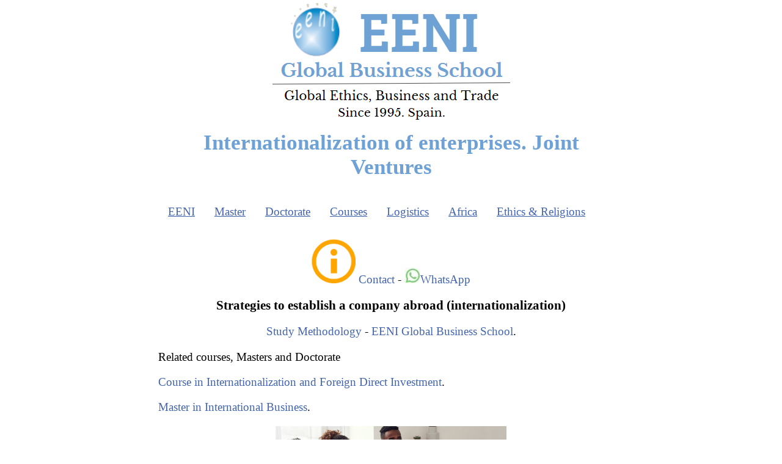

--- FILE ---
content_type: text/html
request_url: https://www.reingex.com/en/EENI-Education-Internationalization.shtml
body_size: 4708
content:
<!DOCTYPE html PUBLIC "-//W3C//DTD XHTML 1.0 Strict//EN" "http://www.w3.org/TR/xhtml1/DTD/xhtml1-strict.dtd">
<html xmlns="http://www.w3.org/1999/xhtml" xml:lang="en" lang="en">
<head>
<title>Internationalization of Companies. Joint Ventures</title>
<meta name="description" content="Strategies to establish a company abroad (internationalization)"/>
<meta name="keywords" content="Specialization, area, Internationalization, companies, exporting, FDI, investment, foreign direct, Negotiation, intercultural, strategies, advantages, competitive, Global market"/>
<meta http-equiv="Content-Style-Type" content="text/css"/>
<meta name="robots" content="index,follow,noodp,noydir"/>
<meta name="viewport" content="width=device-width, initial-scale=1.0"/>
<meta http-equiv="Content-Type" content="text/html; charset=utf-8"/>
<meta http-equiv="Content-Language" content="en"/>
<meta name="author" content="EENI Global Business School (Courses, Masters, Doctorate)"/>
<meta name="copyright" content="EENI Global Business School (Courses, Masters, Doctorate)"/>
<meta property="og:site_name" content="EENI Global Business School (Courses, Masters, Doctorate)"/>
<meta property="og:type" content="website"/>
<meta property="og:locale" content="en_EN"/>
<meta name="revisit-after" content="15 days"/>
<link rel="stylesheet" href="a/reingexes.css" type="text/css"/>
<link rel="apple-touch-icon" sizes="180x180" href="apple-touch-icon.png"/>
<link rel="icon" type="image/png" sizes="32x32" href="favicon-32x32.png"/>
<link rel="icon" type="image/png" sizes="16x16" href="favicon-16x16.png"/>
<link rel="manifest" href="/site.webmanifest"/>
<meta http-equiv="X-UA-Compatible" content="IE=edge"/>
<meta name="HandheldFriendly" content="True"/>
<link rel="canonical" href="https://en.reingex.com/EENI-Education-Internationalization.shtml"/>
</head>
<body>
<table id="tablahome2" cellpadding="0"><tr><td><p class="hbanner"><a href="https://en.reingex.com/" title="EENI Global Business School (Courses, Masters, Doctorate)"><img style="border:0px" src="img/EENI-Logo-Top.png" alt="EENI Global Business School" class="responsive"/></a></p>
<h1>Internationalization of enterprises. Joint Ventures</h1>
﻿<div class="topnav" id="myTopnav">
<!--googleoff: all-->
<div class="dropdown"><button class="dropbtn">EENI</button>
<div class="dropdown-content">
<script type="text/javascript">document.write('<a rel="nofollow" href=EENI-Global-Business-School.shtml>EENI Global Business School</a>');</script>
<script type="text/javascript">document.write('<a rel="nofollow" href=EENI-https://instituto-gita-yoga.org/en/>Gita Institute</a>');</script>
<script type="text/javascript">document.write('<a rel="nofollow" href="Contact-EENI.shtml" title="EENI Contact Center">Contact Center</a>');</script>
<script type="text/javascript">document.write('<a rel="nofollow" target="_blank" href=https://www.mibexport.com/info/index.php?queidi=en>Request for Information</a>');</script>
<script type="text/javascript">
var emailname = "info";
var emailserver = "reingexeeni.edu";
document.write('<a href="mailto:'+emailname+'@'+emailserver+'.es">');
document.write('e-mail</a>');
</script>
<script type="text/javascript">document.write('<a href=tel:+34656832147 title="Telephone: (34) 656 83 21 47">Telephone</a>');</script>
<script type="text/javascript">document.write('<a target="_blank" rel="nofollow" href=https://api.whatsapp.com/send?phone=34656832147>Whatsapp</a>');</script>
<script type="text/javascript">document.write('<a target="_blank" rel="nofollow" href=https://www.instagram.com/eeni_business_school/>Instagram</a>');</script>
<img alt="African Students (Masters, Courses, Foreign Trade, Business)" src="img/African-Student-Master-Doctorate.png" class="responsive"/>
<script type="text/javascript">document.write('<a target="_blank" rel="nofollow" href=https://www.facebook.com/EENI.GLOBAL>Facebook</a>');</script>
<script type="text/javascript">document.write('<a rel="nofollow" href=https://www.reingex.com/>Spanish</a>');</script>
<script type="text/javascript">document.write('<a rel="nofollow" href=https://fr.reingex.com/>Français</a>');</script>
<script type="text/javascript">document.write('<a rel="nofollow" href=https://pt.reingex.com/>Portuguese</a>');</script>
<script type="text/javascript">document.write('<a rel="nofollow" href=enxplegal.shtml>Privacy</a>');</script>
</div></div> 
<div class="dropdown"><button class="dropbtn">Master</button>
<div class="dropdown-content">
<script type="text/javascript">document.write('<a rel="nofollow" href=Master-International-Business-MIB.shtml>All Masters</a>');</script>
<img alt="Masters in International Business and Foreign Trade (MIB AI)" src="insta/MasterInternationalBusiness.png" class="responsive"/>
<script type="text/javascript">document.write('<a rel="nofollow" href=Master-International-Business-Global-Marketing-Internationalization.shtml>International Business (2 years)</a>');</script>
<script type="text/javascript">document.write('<a rel="nofollow" href=Master-Foreign-Trade-International-Marketing.shtml>Foreign Trade (1 year)</a>');</script>
<script type="text/javascript">document.write('<a rel="nofollow" href=Master-International-Transport.shtml>International Transport</a>');</script>
<script type="text/javascript">document.write('<a rel="nofollow" href=Master-Religions-Business.shtml>Religions and Business</a>');</script>
<script type="text/javascript">document.write('<a rel="nofollow" href=Master-Business-Africa-Executive-African-Economy.shtml>Business in Africa</a>');</script>
<script type="text/javascript">document.write('<a rel="nofollow" href=Master-Transport-Africa.shtml>Transport in Africa</a>');</script>
<script type="text/javascript">document.write('<a rel="nofollow" href=APEL-EENI.shtml>APEL: Enter a Master without a bachelor’s degree</a>');</script>
<img alt="MIB and APEL (Accreditation of Prior Experiential Learning)" src="insta/MIB-APEL.png" class="responsive"/>
</div></div>
<div class="dropdown"><button class="dropbtn">Doctorate</button>
<div class="dropdown-content">
<script type="text/javascript">document.write('<a rel="nofollow" href=Doctorate-International-Business.shtml>All Doctorates (DIB)</a>');</script>
<img alt="Doctorate in International Business (DIB AI) Online" src="insta/DoctorateInternationalBusiness.png" class="responsive"/>
<script type="text/javascript">document.write('<a rel="nofollow" href=Doctorate-Foreign-Trade.shtml>Global Trade</a>');</script>
<script type="text/javascript">document.write('<a rel="nofollow" href=Doctorate-International-Transport.shtml>Global Logistics</a>');</script>
<script type="text/javascript">document.write('<a rel="nofollow" href=Doctorate-Religions-Business.shtml>Ethics, Religions and Business</a>');</script>
<script type="text/javascript">document.write('<a rel="nofollow" href=Doctorate-Business-Africa.shtml>African Business</a>');</script>
<script type="text/javascript">document.write('<a rel="nofollow" href=Doctorate-Business-Europe.shtml>European Business</a>');</script>
<script type="text/javascript">document.write('<a rel="nofollow" href=Doctorate-Muslim-Countries.shtml>Islamic Business</a>');</script>
<script type="text/javascript">document.write('<a rel="nofollow" href=Doctorate-Business-Asia.shtml>Asian Business</a>');</script>
<script type="text/javascript">document.write('<a rel="nofollow" href=Doctorate-Business-America.shtml>American Business</a>');</script>
<script type="text/javascript">document.write('<a rel="nofollow" href=APEL-DIB-EENI.shtml>APEL: Enter a Doctorate  without a Master’s degree</a>');</script>
<img alt="MIB and APEL (Accreditation of Prior Experiential Learning)" src="insta/DIB-APEL.png" class="responsive"/></div></div>


<div class="dropdown"><button class="dropbtn">Courses</button>
<div class="dropdown-content">
<script type="text/javascript">document.write('<a rel="nofollow" href=Foreign-Trade-Courses.shtml>All Courses</a>');</script>
<img alt="Artificial Intelligence (AI) for Global Business (Online Course" src="insta/Artificial-Intelligence-Business.png" class="responsive"/>
<script type="text/javascript">document.write('<a rel="nofollow" href=AI-Course-Business.shtml>Course: AI for Global Business</a>');</script>
<script type="text/javascript">document.write('<a rel="nofollow" href=Diploma-International-Trade.shtml>Certificate: Foreign Trade</a>');</script>
<script type="text/javascript">document.write('<a rel="nofollow" href=Diploma-International-Marketing.shtml>Certificate: Global Marketing & Internationalization</a>');</script>
<script type="text/javascript">document.write('<a rel="nofollow" href=Course-Foreign-Trade-Assistant.shtml>Course: Foreign Trade Assistant</a>');</script>
<script type="text/javascript">document.write('<a rel="nofollow" href=Course-Foreign-Trade-Management.shtml>Course: Foreign Trade Management</a>');</script>
<script type="text/javascript">document.write('<a rel="nofollow" href=Non-tariff-Measures.shtml>Course: Non-tariff measures</a>');</script>
<script type="text/javascript">document.write('<a rel="nofollow" href=Course-Payment-Methods-International-Finance.shtml>Course: Payment Methods</a>');</script>
<script type="text/javascript">document.write('<a rel="nofollow" href=Certificate-Program-Internationalization-FDI.shtml>Course: Internationalization FDI</a>');</script>
<script type="text/javascript">document.write('<a rel="nofollow" href=Certificate-Program-International-Marketing.shtml>Course: International Marketing</a>');</script>
<script type="text/javascript">document.write('<a rel="nofollow" href=Certificate-Program-Advanced-Global-Marketing.shtml>Course: Advanced Global Marketing</a>');</script>
<script type="text/javascript">document.write('<a rel="nofollow" href=Corruption-Ethics-Business.shtml>Course: No to Corruption</a>');</script>
<script type="text/javascript">document.write('<a rel="nofollow" href=Modules-International-Business.shtml>Customise your training</a>');</script></div></div>
<div class="dropdown"><button class="dropbtn">Logistics</button>
<div class="dropdown-content">
<script type="text/javascript">document.write('<a rel="nofollow" href=International-Transport-Logistics.shtml>All Logistics Courses</a>');</script>
<img alt="Global Transport and Logistics" src="insta/TransportLogistics.png" class="responsive"/>
<script type="text/javascript">document.write('<a rel="nofollow" href=Master-International-Transport.shtml>Master: International Transport</a>');</script>
<script type="text/javascript">document.write('<a rel="nofollow" href=Master-Transport-Africa.shtml>Master: Transport and Logistics in Africa</a>');</script>
<script type="text/javascript">document.write('<a rel="nofollow" href=Doctorate-International-Transport.shtml>Doctorate: Global Logistics</a>');</script>
<script type="text/javascript">document.write('<a rel="nofollow" href=Diploma-International-Transport.shtml>Certificate: International Transport</a>');</script>
<script type="text/javascript">document.write('<a rel="nofollow" href=Course-International-Transport.shtml>Course: International Transport</a>');</script>
<script type="text/javascript">document.write('<a rel="nofollow" href=Marine-Transport.shtml>Course: Maritime Transport</a>');</script>
<script type="text/javascript">document.write('<a rel="nofollow" href=Road-Transport.shtml>Course: Road Transport</a>');</script>
<script type="text/javascript">document.write('<a rel="nofollow" href=Rail-Transport.shtml>Course: Rail Transport</a>');</script>
<script type="text/javascript">document.write('<a rel="nofollow" href=Air-Transport.shtml>Course: Air Transport</a>');</script>
<script type="text/javascript">document.write('<a rel="nofollow" href=Multimodal-Transport.shtml>Course: Multimodal Transport</a>');</script>
<script type="text/javascript">document.write('<a rel="nofollow" href=Africa-Transport-Logistics.shtml>Course: Logistics in Africa</a>');</script></div></div>
<div class="dropdown"><button class="dropbtn">Africa</button>
<div class="dropdown-content">
<script type="text/javascript">document.write('<a rel="nofollow" href=Africa-Business-Economy.shtml>All Courses</a>');</script>
<img alt="We Trust in Africa (Affordable Higher Education for Africans)" src="insta/We-Trust-in-Africa.png" class="responsive"/>
<script type="text/javascript">document.write('<a rel="nofollow" href=Master-Business-Africa-Executive-African-Economy.shtml>Master: Business in Africa</a>');</script>
<script type="text/javascript">document.write('<a rel="nofollow" href=Master-Transport-Africa.shtml>Master: Transport in Africa</a>');</script>
<script type="text/javascript">document.write('<a rel="nofollow" href=Doctorate-Business-Africa.shtml>Doctorate: African Business</a>');</script>
<script type="text/javascript">document.write('<a rel="nofollow" href=Africa-Transport-Logistics.shtml>Course: Logistics in Africa</a>');</script>
<script type="text/javascript">document.write('<a rel="nofollow" href=Africa-Transformation-Institutions.shtml>African Economic Institutions</a>');</script>
<script type="text/javascript">document.write('<a rel="nofollow" href=African-Economy-Foreign-Trade.shtml>African Economy</a>');</script>
<script type="text/javascript">document.write('<a rel="nofollow" href=Africa-Economic-Transformation.shtml>African Economic Transformation</a>');</script>
<script type="text/javascript">document.write('<a rel="nofollow" href=Africa-Regional-Integration.shtml>African Integration</a>');</script>
<script type="text/javascript">document.write('<a rel="nofollow" href=Africa-International-Relations.shtml>African International Relations</a>');</script>
<script type="text/javascript">document.write('<a rel="nofollow" href=Maghreb-Business-Economy.shtml>Business in the Maghreb</a>');</script>
<script type="text/javascript">document.write('<a rel="nofollow" href=West-Africa-Business-Economy.shtml>Business in West Africa</a>');</script>
<script type="text/javascript">document.write('<a rel="nofollow" href=Central-Africa-Sahel-Business-Economy.shtml>Business in Central Africa</a>');</script>
<script type="text/javascript">document.write('<a rel="nofollow" href=Southern-Africa-Business-Economy.shtml>Business in Southern Africa</a>');</script>
<script type="text/javascript">document.write('<a rel="nofollow" href=East-Africa-Business-Economy.shtml>Business in East Africa</a>');</script>
</div></div> 

<div class="dropdown">
<button class="dropbtn">Ethics & Religions</button>
<div class="dropdown-content">
<script type="text/javascript">document.write('<a rel="nofollow" href=Religion-Ethics-Business.shtml>All Courses</a>');</script>
<img alt="Harmony of Religions. Sri Ramakrishna Principle and Global Business" src="insta/Harmony-of-Religions.png" class="responsive"/>
<script type="text/javascript">document.write('<a rel="nofollow" href=Doctorate-Religions-Business.shtml>Doctorate: Ethics, Religions and Business</a>');</script>
<script type="text/javascript">document.write('<a rel="nofollow" href=Master-Religions-Business.shtml>Master: Religions and Business</a>');</script>
<script type="text/javascript">document.write('<a rel="nofollow" href=https://instituto-gita-yoga.org/en/Master-Bhagavad-Gita.shtml>Master in Bhagavad Gita</a>');</script>
<script type="text/javascript">document.write('<a rel="nofollow" href=https://instituto-gita-yoga.org/en/Curso-Bhagavad-Gita-Gandhi.shtml>Course: Bhagavad Gita</a>');</script>
<script type="text/javascript">document.write('<a rel="nofollow" href=Islam-Business.shtml>Course: Islam and Business</a>');</script>
<script type="text/javascript">document.write('<a rel="nofollow" href=Christianity-Business.shtml>Christianity and Business</a>');</script>
<script type="text/javascript">document.write('<a rel="nofollow" href=India-Religions.shtml>Hinduism and Business</a>');</script>
<script type="text/javascript">document.write('<a rel="nofollow" href=China-Religions.shtml>Taoism, Confucianism and Business</a>');</script>
<script type="text/javascript">document.write('<a rel="nofollow" href=Buddhism-Business.shtml>Buddhism and Business</a>');</script>
<script type="text/javascript">document.write('<a rel="nofollow" href=Orthodox-Business.shtml>Orthodoxy and Business</a>');</script></div></div>

<a href="javascript:void(0);" style="font-size:15px;" class="icon" onclick="myFunction()">&#9776;</a></div>

<p style="text-align:center"><img src="a/info.png" alt="Enroll / Request Information" class="responsive"/> 
<a rel="nofollow" title="Enroll / Request Information EENI" rel="nofollow" href="Contact-EENI.shtml">Contact</a> - 
<a target="_blank" rel="nofollow" href="https://wa.me/34656832147"><img alt="Contact by WhatsApp" src="a/Whatsapp.jpg"/>WhatsApp</a></p>

<div id="fb-root"></div>
   
   <script type="text/javascript">
function myFunction() {
var x = document.getElementById("myTopnav");
if (x.className === "topnav") {
x.className += " responsive";
} else {
x.className = "topnav";
}
}
</script>
<!--googleon: all-->
   
<div id="html-template">
<h2>Strategies to establish a company abroad (internationalization)</h2>
<p class="centrarimg"><a href="EENI-e-learning-Study-Methodology.shtml" title="Why study International Business with us?">Study Methodology</a> - 
<a href="EENI-Global-Business-School.shtml" title="EENI Global Business School (Courses, Masters, Doctorate, Foreign Trade)">EENI Global Business School</a>.</p>
<p>Related courses, Masters and Doctorate</p>
<p><a href="Certificate-Program-Internationalization-FDI.shtml" title="Internationalization, Foreign Direct Investment, contracts...">Course in Internationalization and Foreign Direct Investment</a>.</p>
<p><a href="Master-International-Business-Global-Marketing-Internationalization.shtml" title="Master in International Business: Foreign Trade, Global Marketing, Internationalization, AI (MIBE, Online)">Master in International Business</a>.</p>
<p class="centrarimg"><a href="Master-International-Business-MIB.shtml" title="Masters in International Business Online: Logístics, Africa, Foreign Trade, Religions..."><img alt="Masters in International Business and Foreign Trade (MIB AI)" src="insta/MasterInternationalBusiness.png" class="responsive"/></a></p>
<p><a href="Doctorate-Foreign-Trade.shtml" title="Doctorate in World Trade, Online: doctoral student research on topics related to Global Trade Value Chains">Doctorate in World Trade</a>.</p>
<p class="centrarimg"><a href="Doctorate-International-Business.shtml" title="Doctorate in International Business (DIB Online)"><img alt="Doctorate in International Business (DIB AI) Online" src="insta/DoctorateInternationalBusiness.png" class="responsive"/></a></p>
<p><a href="Diploma-International-Marketing.shtml" title="Online Professional Certificate in Global Marketing: Global Promotion, distribution, export prices, product...">Postgraduate Certificate in Global Marketing</a>.</p>
<p class="centrarimg"><img alt="Professional Certificate in Global Marketing and Internationalization" src="insta/Diploma-International-Marketing.png" class="responsive"/></p>
<p>Related Subjects to Internationalization.</p>
<ol><li><a href="Intercultural-Management.shtml" title="Intercultural Management, Cross-cultural Communication, High and Low context cultures">Cross-Cultural Management</a></li>
<li><a href="en104.shtml" title="Internationalization of business. Global Competitiveness. Five forces model, SWOT Analysis, Value Chain">Internationalization</a></li>
<li>Foreign Direct Investment (FDI)</li>
<li><a href="en164unctad.shtml" title="United Nations Conference on Trade and Development (UNCTAD) Inward Foreign Direct Investment Performance Index">UNCTAD and Foreign Direct Investment (FDI)</a></li>
<li><a href="en164abroad.shtml" title="Investments Abroad. Joint Ventures. Affiliated Companies, Branches. Expropriation risks">Investments abroad</a></li></ol>
<p class="centrarimg"><img alt="Artificial Intelligence (AI) for Global Business (Online Course" src="insta/Artificial-Intelligence-Business.png" class="responsive"/><br/>
<a href="AI-Course-Business.shtml" title="AI for International Business (Online Course)">Course: AI for Global Business</a></p>
<button class="accordion">Objectives</button><div class="panel">
<p>The Area of Knowledge related to “Internationalization of enterprises” 
offered by EENI is designed to provide all the knowledge, tools, and techniques related to establish 
a business abroad (<a href="Subsidiaries.shtml" title="Wholly Owned Subsidiaries (Global Marketing)">Subsidiaries</a>, <a href="Joint-Ventures.shtml" title="Joint Ventures (Global Distribution)">Joint Ventures</a>):</p>
<p>The objectives of these subjects related to Internationalization are:</p>
<ol><li>To offer a global vision of Foreign Direct Investment</li>
<li>To understand the role of the UNCTAD</li>
<li>To learn the different strategies to establish a company abroad</li>
<li>To learn how to design and implement a business internationalization strategy</li></ol>
<p>Download the
<a href="#" onclick="window.open('https://www.reingexeeni.edu.es/pdf/EENI-International-Marketing.pdf', '_blank', 'fullscreen=yes'); return false;">Syllabus of Internationalization Related Subjects (PDF)</a>.</p>
<p class="centrar"><img alt="Investing abroad FDI" src="img/Investing-FDI.png" class="responsive"/></p>
<p><a href="Modules-International-Business.shtml" title="International Business Modules">International Business Modules</a>.</p></div>
<p class="centrarimg"><img alt="Online Student (Master International Business Foreign Trade)" src="img/Continuing-education-e-learning.png" class="responsive"/></p>
<p class="centrarimg"><a href="APEL-EENI.shtml"><img alt="MIB and APEL (Accreditation of Prior Experiential Learning)" src="insta/MIB-APEL.png" class="responsive"/></a></p>
<p>Languages: <img src="a/uk.png" alt="Masters, Doctorate, International Business, English" class="responsive"/> or <img src="a/es.png" alt="Study Master Doctorate in International Business in Spanish" class="responsive"/> 
<a rel="alternate" hreflang="es" href="https://www.reingex.com/EENI-Formacion-Internacionalizacion.shtml" title="Formación Internacionalización">Internacionalización</a> <img src="a/fr.png" alt="Study Doctorate in International Business in French" class="responsive"/> 
<a rel="alternate" hreflang="fr" href="https://fr.reingex.com/EENI-Formation-Internationalisation.shtml" title="Formation Internationalization">Internationalization</a> <img src="a/pt.png" alt="Masters Foreign Trade in Portuguese" class="responsive"/> 
<a rel="alternate" hreflang="pt" href="https://pt.reingex.com/EENI-Educacao-Internacionalizacao.shtml" title="Cursos Internacionalização">Internacionalização</a> (<a rel="nofollow" href="#" onclick="window.open('Languages-EENI.shtml', '_blank', 'width=440,height=518,toolbar=no,location=no,status=no,menubar=no,scrollbars=no,resizable=yes'); return false;">free multilingual training</a>).</p>
<p style="text-align:center">(c) EENI Global Business School (1995-2025)<br/>
<!--googleoff: all-->
<a href="#top">Top of this page</a></p>
<p class="centrarimg"><img alt="Knowledge leads to Unity, Ignorance to Diversity S.R." src="img/Knowledge-Unity-Ramakrishna.png" class="responsive"/></p>
<!--googleon: all-->
<script>
var acc = document.getElementsByClassName("accordion");
var i;

for (i = 0; i < acc.length; i++) {
  acc[i].addEventListener("click", function() {
this.classList.toggle("active");
var panel = this.nextElementSibling;
if (panel.style.maxHeight) {
  panel.style.maxHeight = null;
} else {
  panel.style.maxHeight = panel.scrollHeight + "px";
} 
  });
}
</script>

<script>
var slideIndex = 1;
showDivs(slideIndex);

function plusDivs(n) {
showDivs(slideIndex += n);}
function showDivs(n) {
var i;
var x = document.getElementsByClassName("mySlides");
if (n > x.length) {slideIndex = 1}
if (n < 1) {slideIndex = x.length}
for (i = 0; i < x.length; i++) {
 x[i].style.display = "none";}
x[slideIndex-1].style.display = "block";}
</script>

<script language="javascript" type="text/javascript">
var win=null;
function NewWindow(mypage,myname,w,h,scroll,pos){
if(pos=="random"){LeftPosition=(screen.width)?Math.floor(Math.random()*(screen.width-w)):100;TopPosition=(screen.height)?Math.floor(Math.random()*((screen.height-h)-75)):100;}
if(pos=="center"){LeftPosition=(screen.width)?(screen.width-w)/2:100;TopPosition=(screen.height)?(screen.height-h)/2:100;}
else if((pos!="center" && pos!="random") || pos==null){LeftPosition=0;TopPosition=20}
settings='width='+w+',height='+h+',top='+TopPosition+',left='+LeftPosition+',scrollbars='+scroll+',location=no,directories=no,status=no,menubar=no,toolbar=no,resizable=yes';
win=window.open(mypage,myname,settings);}
</script></div>
</td></tr></table></body></html>